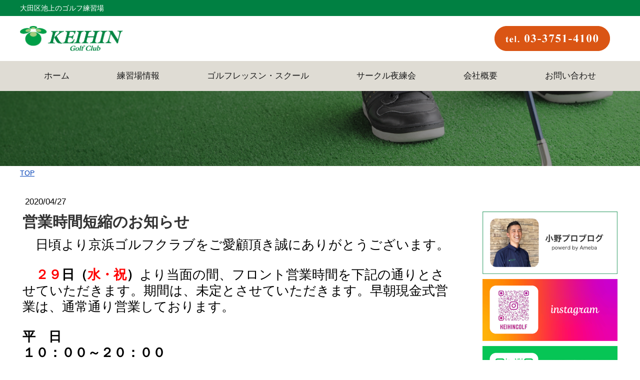

--- FILE ---
content_type: text/html; charset=UTF-8
request_url: https://www.keihingolf.com/2020/04/27/%E7%B7%8A%E6%80%A5%E5%91%8A%E7%9F%A5-%E5%96%B6%E6%A5%AD%E6%99%82%E9%96%93%E7%9F%AD%E7%B8%AE%E3%81%AE%E3%81%8A%E7%9F%A5%E3%82%89%E3%81%9B/
body_size: 10119
content:
<!DOCTYPE html>
<html lang="ja-JP"><head>
    <meta charset="utf-8"/>
    <link rel="dns-prefetch preconnect" href="https://u.jimcdn.com/" crossorigin="anonymous"/>
<link rel="dns-prefetch preconnect" href="https://assets.jimstatic.com/" crossorigin="anonymous"/>
<link rel="dns-prefetch preconnect" href="https://image.jimcdn.com" crossorigin="anonymous"/>
<meta http-equiv="X-UA-Compatible" content="IE=edge"/>
<meta name="description" content=""/>
<meta name="robots" content="index, follow, archive"/>
<meta property="st:section" content=""/>
<meta name="generator" content="Jimdo Creator"/>
<meta name="twitter:title" content="営業時間短縮のお知らせ"/>
<meta name="twitter:description" content="日頃より京浜ゴルフクラブをご愛顧頂き誠にありがとうございます。 ２９日（水・祝）より当面の間、フロント営業時間を下記の通りとさせていただきます。期間は、未定とさせていただきます。早朝現金式営業は、通常通り営業しております。 平 日 １０：００～２０：００ 日・祝 ９：００～２０：００ 早朝現金式営業は通常通り ６：００～ 皆様にはご不便ご迷惑をお掛けいたしますが、ご理解・ご協力を賜りますようよろしくお願い申し上げます。"/>
<meta name="twitter:card" content="summary_large_image"/>
<meta property="og:url" content="http://www.keihingolf.com/2020/04/27/%E7%B7%8A%E6%80%A5%E5%91%8A%E7%9F%A5-%E5%96%B6%E6%A5%AD%E6%99%82%E9%96%93%E7%9F%AD%E7%B8%AE%E3%81%AE%E3%81%8A%E7%9F%A5%E3%82%89%E3%81%9B/"/>
<meta property="og:title" content="営業時間短縮のお知らせ"/>
<meta property="og:description" content="日頃より京浜ゴルフクラブをご愛顧頂き誠にありがとうございます。 ２９日（水・祝）より当面の間、フロント営業時間を下記の通りとさせていただきます。期間は、未定とさせていただきます。早朝現金式営業は、通常通り営業しております。 平 日 １０：００～２０：００ 日・祝 ９：００～２０：００ 早朝現金式営業は通常通り ６：００～ 皆様にはご不便ご迷惑をお掛けいたしますが、ご理解・ご協力を賜りますようよろしくお願い申し上げます。"/>
<meta property="og:type" content="article"/>
<meta property="og:locale" content="ja_JP"/>
<meta property="og:site_name" content="池上のゴルフ練習場 京浜ゴルフクラブ"/>
<meta name="twitter:image" content="https://image.jimcdn.com/cdn-cgi/image//app/cms/storage/image/path/s0f363bc1a55c5e6e/backgroundarea/i28709741186f4b6b/version/1697181843/image.png"/>
<meta property="og:image" content="https://image.jimcdn.com/cdn-cgi/image//app/cms/storage/image/path/s0f363bc1a55c5e6e/backgroundarea/i28709741186f4b6b/version/1697181843/image.png"/>
<meta property="og:image:width" content="2000"/>
<meta property="og:image:height" content="1500"/>
<meta property="og:image:secure_url" content="https://image.jimcdn.com/cdn-cgi/image//app/cms/storage/image/path/s0f363bc1a55c5e6e/backgroundarea/i28709741186f4b6b/version/1697181843/image.png"/>
<meta property="article:published_time" content="2020-04-27 16:38:00"/><title>営業時間短縮のお知らせ - 池上のゴルフ練習場 京浜ゴルフクラブ</title>
<link rel="shortcut icon" href="https://u.jimcdn.com/cms/o/s0f363bc1a55c5e6e/img/favicon.png?t=1349723139"/>
    <link rel="alternate" type="application/rss+xml" title="ブログ" href="https://www.keihingolf.com/rss/blog"/>    
<link rel="canonical" href="https://www.keihingolf.com/2020/04/27/緊急告知-営業時間短縮のお知らせ/"/>

        <script src="https://assets.jimstatic.com/ckies.js.7c38a5f4f8d944ade39b.js"></script>

        <script src="https://assets.jimstatic.com/cookieControl.js.b05bf5f4339fa83b8e79.js"></script>
    <script>window.CookieControlSet.setToOff();</script>

    <style>html,body{margin:0}.hidden{display:none}.n{padding:5px}#emotion-header{position:relative}#emotion-header-logo,#emotion-header-title{position:absolute}</style>

        <link href="https://u.jimcdn.com/cms/o/s0f363bc1a55c5e6e/userlayout/css/main.css?t=1769519441" rel="stylesheet" type="text/css" id="jimdo_main_css"/>
    <link href="https://u.jimcdn.com/cms/o/s0f363bc1a55c5e6e/userlayout/css/layout.css?t=1763897908" rel="stylesheet" type="text/css" id="jimdo_layout_css"/>
    <link href="https://u.jimcdn.com/cms/o/s0f363bc1a55c5e6e/userlayout/css/font.css?t=1769519441" rel="stylesheet" type="text/css" id="jimdo_font_css"/>
<script>     /* <![CDATA[ */     /*!  loadCss [c]2014 @scottjehl, Filament Group, Inc.  Licensed MIT */     window.loadCSS = window.loadCss = function(e,n,t){var r,l=window.document,a=l.createElement("link");if(n)r=n;else{var i=(l.body||l.getElementsByTagName("head")[0]).childNodes;r=i[i.length-1]}var o=l.styleSheets;a.rel="stylesheet",a.href=e,a.media="only x",r.parentNode.insertBefore(a,n?r:r.nextSibling);var d=function(e){for(var n=a.href,t=o.length;t--;)if(o[t].href===n)return e.call(a);setTimeout(function(){d(e)})};return a.onloadcssdefined=d,d(function(){a.media=t||"all"}),a};     window.onloadCSS = function(n,o){n.onload=function(){n.onload=null,o&&o.call(n)},"isApplicationInstalled"in navigator&&"onloadcssdefined"in n&&n.onloadcssdefined(o)}     /* ]]> */ </script>     <script>
// <![CDATA[
onloadCSS(loadCss('https://assets.jimstatic.com/web_oldtemplate.css.7147cf769c9404f96e321fef15beec65.css') , function() {
    this.id = 'jimdo_web_css';
});
// ]]>
</script>
<link href="https://assets.jimstatic.com/web_oldtemplate.css.7147cf769c9404f96e321fef15beec65.css" rel="preload" as="style"/>
<noscript>
<link href="https://assets.jimstatic.com/web_oldtemplate.css.7147cf769c9404f96e321fef15beec65.css" rel="stylesheet"/>
</noscript>
    <script>
    //<![CDATA[
        var jimdoData = {"isTestserver":false,"isLcJimdoCom":false,"isJimdoHelpCenter":false,"isProtectedPage":false,"cstok":"55bd336c0fdb5e64e8219060791da0524c89c3e7","cacheJsKey":"762810805fea708aaf3e3e2c4a50ca4855e7f006","cacheCssKey":"762810805fea708aaf3e3e2c4a50ca4855e7f006","cdnUrl":"https:\/\/assets.jimstatic.com\/","minUrl":"https:\/\/assets.jimstatic.com\/app\/cdn\/min\/file\/","authUrl":"https:\/\/a.jimdo.com\/","webPath":"https:\/\/www.keihingolf.com\/","appUrl":"https:\/\/a.jimdo.com\/","cmsLanguage":"ja_JP","isFreePackage":false,"mobile":false,"isDevkitTemplateUsed":false,"isTemplateResponsive":false,"websiteId":"s0f363bc1a55c5e6e","pageId":2099670879,"packageId":3,"shop":{"deliveryTimeTexts":{"1":"\u304a\u5c4a\u3051\u65e5\u6570\uff1a1~3\u65e5","2":"\u304a\u5c4a\u3051\u65e5\u6570\uff1a3~5\u65e5","3":"\u304a\u5c4a\u3051\u65e5\u6570\uff1a5~8\u65e5"},"checkoutButtonText":"\u8cfc\u5165","isReady":false,"currencyFormat":{"pattern":"\u00a4#,##0","convertedPattern":"$#,##0","symbols":{"GROUPING_SEPARATOR":",","DECIMAL_SEPARATOR":".","CURRENCY_SYMBOL":"\uffe5"}},"currencyLocale":"ja_JP"},"tr":{"gmap":{"searchNotFound":"\u5165\u529b\u3055\u308c\u305f\u4f4f\u6240\u306f\u5b58\u5728\u3057\u306a\u3044\u304b\u3001\u898b\u3064\u3051\u308b\u3053\u3068\u304c\u3067\u304d\u307e\u305b\u3093\u3067\u3057\u305f\u3002","routeNotFound":"\u30eb\u30fc\u30c8\u304c\u8a08\u7b97\u3067\u304d\u307e\u305b\u3093\u3067\u3057\u305f\u3002\u76ee\u7684\u5730\u304c\u9060\u3059\u304e\u308b\u304b\u660e\u78ba\u3067\u306f\u306a\u3044\u53ef\u80fd\u6027\u304c\u3042\u308a\u307e\u3059\u3002"},"shop":{"checkoutSubmit":{"next":"\u6b21\u3078","wait":"\u304a\u5f85\u3061\u304f\u3060\u3055\u3044"},"paypalError":"\u30a8\u30e9\u30fc\u304c\u767a\u751f\u3057\u307e\u3057\u305f\u3002\u518d\u5ea6\u304a\u8a66\u3057\u304f\u3060\u3055\u3044\u3002","cartBar":"\u30b7\u30e7\u30c3\u30d4\u30f3\u30b0\u30ab\u30fc\u30c8\u3092\u78ba\u8a8d","maintenance":"\u7533\u3057\u8a33\u3054\u3056\u3044\u307e\u305b\u3093\u3001\u30e1\u30f3\u30c6\u30ca\u30f3\u30b9\u4e2d\u306e\u305f\u3081\u4e00\u6642\u7684\u306b\u30b7\u30e7\u30c3\u30d7\u304c\u5229\u7528\u3067\u304d\u307e\u305b\u3093\u3002\u3054\u8ff7\u60d1\u3092\u304a\u304b\u3051\u3057\u7533\u3057\u8a33\u3054\u3056\u3044\u307e\u305b\u3093\u304c\u3001\u304a\u6642\u9593\u3092\u3042\u3051\u3066\u518d\u5ea6\u304a\u8a66\u3057\u304f\u3060\u3055\u3044\u3002","addToCartOverlay":{"productInsertedText":"\u30ab\u30fc\u30c8\u306b\u5546\u54c1\u304c\u8ffd\u52a0\u3055\u308c\u307e\u3057\u305f","continueShoppingText":"\u8cb7\u3044\u7269\u3092\u7d9a\u3051\u308b","reloadPageText":"\u66f4\u65b0"},"notReadyText":"\u3053\u3061\u3089\u306e\u30b7\u30e7\u30c3\u30d7\u306f\u73fe\u5728\u6e96\u5099\u4e2d\u306e\u305f\u3081\u3054\u5229\u7528\u3044\u305f\u3060\u3051\u307e\u305b\u3093\u3002\u30b7\u30e7\u30c3\u30d7\u30aa\u30fc\u30ca\u30fc\u306f\u4ee5\u4e0b\u3092\u3054\u78ba\u8a8d\u304f\u3060\u3055\u3044\u3002https:\/\/help.jimdo.com\/hc\/ja\/articles\/115005521583","numLeftText":"\u73fe\u5728\u3053\u306e\u5546\u54c1\u306f {:num} \u307e\u3067\u8cfc\u5165\u3067\u304d\u307e\u3059\u3002","oneLeftText":"\u3053\u306e\u5546\u54c1\u306e\u5728\u5eab\u306f\u6b8b\u308a1\u70b9\u3067\u3059"},"common":{"timeout":"\u30a8\u30e9\u30fc\u304c\u767a\u751f\u3044\u305f\u3057\u307e\u3057\u305f\u3002\u5f8c\u307b\u3069\u518d\u5b9f\u884c\u3057\u3066\u304f\u3060\u3055\u3044\u3002"},"form":{"badRequest":"\u30a8\u30e9\u30fc\u304c\u767a\u751f\u3057\u307e\u3057\u305f\u3002\u5f8c\u307b\u3069\u6539\u3081\u3066\u304a\u8a66\u3057\u304f\u3060\u3055\u3044\u3002"}},"jQuery":"jimdoGen002","isJimdoMobileApp":false,"bgConfig":{"id":79862479,"type":"picture","options":{"fixed":true},"images":[{"id":7430670479,"url":"https:\/\/image.jimcdn.com\/cdn-cgi\/image\/\/app\/cms\/storage\/image\/path\/s0f363bc1a55c5e6e\/backgroundarea\/i28709741186f4b6b\/version\/1697181843\/image.png","altText":"","focalPointX":51.6875,"focalPointY":-0.79719387755102044668120697679114528000354766845703125}]},"bgFullscreen":null,"responsiveBreakpointLandscape":767,"responsiveBreakpointPortrait":480,"copyableHeadlineLinks":false,"tocGeneration":false,"googlemapsConsoleKey":false,"loggingForAnalytics":false,"loggingForPredefinedPages":false,"isFacebookPixelIdEnabled":false,"userAccountId":"70151888-4e89-4974-9e8d-4c7e55ce7eb0","dmp":{"typesquareFontApiKey":"4L6CCYWjET8%3D","typesquareFontApiScriptUrl":"\/\/code.typesquare.com\/static\/4L6CCYWjET8%253D\/ts105.js","typesquareFontsAvailable":true}};
    // ]]>
</script>

     <script> (function(window) { 'use strict'; var regBuff = window.__regModuleBuffer = []; var regModuleBuffer = function() { var args = [].slice.call(arguments); regBuff.push(args); }; if (!window.regModule) { window.regModule = regModuleBuffer; } })(window); </script>
    <script src="https://assets.jimstatic.com/web.js.58bdb3da3da85b5697c0.js" async="true"></script>
    <script src="https://assets.jimstatic.com/at.js.62588d64be2115a866ce.js"></script>
<meta name="google-site-verification" content="3qaFTUYufYXqQgA_-bNp0bt0xaHLtdwyl2VKBtzFtew"/>
<meta name="viewport" content="width=device-width, initial-scale=1"/>

<script src="https://code.jquery.com/jquery-3.7.1.min.js" integrity="sha256-/JqT3SQfawRcv/BIHPThkBvs0OEvtFFmqPF/lYI/Cxo=" crossorigin="anonymous"></script>

<script type="text/javascript">
//<![CDATA[
    $(function(){
    //eyecatch
    $('body.cc-pagemode-default main .j-header:has(h1)').appendTo('#eyecatch .inner'); 
    //sidemenu
    $('#cc-m-11306773279').appendTo('#mside #sideContent');
    });
//]]>
</script>

<style>
/* <![CDATA[ */
@media(max-width:780px){
    .j-hgrid .cc-m-hgrid-column{
        float:none;
        width:100% !important;
    }

}

/*]]>*/
</style>

    
</head>

<body class="body cc-page cc-page-blog cc-pagemode-default cc-content-parent" id="page-2099670879">

<div id="cc-inner" class="cc-content-parent"><div id="headline">
    <div class="inner">
        <h1>
            大田区池上のゴルフ練習場
        </h1>
    </div>
</div>

<header>
    <div class="inner">
        <div id="logo">
            <a href="/"><img src="https://u.jimcdn.com/cms/o/s0f363bc1a55c5e6e/userlayout/img/logo.png?t=1697181691"/></a>
        </div>

        <div id="headerRight">
            <div id="telno">
                <a href="tel:0337514100"><img id="pctel" src="https://u.jimcdn.com/cms/o/s0f363bc1a55c5e6e/userlayout/img/tel.png?t=1697181733" name="pctel"/> <img id="sptel" src="https://u.jimcdn.com/cms/o/s0f363bc1a55c5e6e/userlayout/img/sp-tel.png?t=1697181724" name="sptel"/></a>
            </div>

            <div id="lang">
                <div id="google_translate_element">
                </div>
                <script type="text/javascript">
                //<![CDATA[
                function googleTranslateElementInit() {
                new google.translate.TranslateElement({pageLanguage: 'ja', includedLanguages: 'en', layout: google.translate.TranslateElement.InlineLayout.SIMPLE}, 'google_translate_element');
                }
                //]]>
                </script> 
                <script type="text/javascript" src="//translate.google.com/translate_a/element.js?cb=googleTranslateElementInit"></script>
            </div>
        </div>
    </div>
</header>

<nav>
    <label id="menuBtn" for="menu"><input type="checkbox" id="menu"/></label>
    <div class="inner">
        <div data-container="navigation"><div class="j-nav-variant-nested"><ul class="cc-nav-level-0 j-nav-level-0"><li id="cc-nav-view-2132275979" class="jmd-nav__list-item-0"><a href="/" data-link-title="ホーム">ホーム</a></li><li id="cc-nav-view-1155035079" class="jmd-nav__list-item-0 j-nav-has-children"><a href="/info/" data-link-title="練習場情報">練習場情報</a><span data-navi-toggle="cc-nav-view-1155035079" class="jmd-nav__toggle-button"></span><ul class="cc-nav-level-1 j-nav-level-1"><li id="cc-nav-view-1161391179" class="jmd-nav__list-item-1"><a href="/info/facilities/" data-link-title="営業時間・施設案内">営業時間・施設案内</a></li><li id="cc-nav-view-1161095679" class="jmd-nav__list-item-1"><a href="/info/charge/" data-link-title="ご利用料金">ご利用料金</a></li><li id="cc-nav-view-1155035279" class="jmd-nav__list-item-1"><a href="/info/charge-system/" data-link-title="支払いシステム">支払いシステム</a></li><li id="cc-nav-view-1155047479" class="jmd-nav__list-item-1"><a href="/info/maintenance/" data-link-title="クラブ調整・修理">クラブ調整・修理</a></li></ul></li><li id="cc-nav-view-1161095879" class="jmd-nav__list-item-0 j-nav-has-children"><a href="/lesson/" data-link-title="ゴルフレッスン・スクール">ゴルフレッスン・スクール</a><span data-navi-toggle="cc-nav-view-1161095879" class="jmd-nav__toggle-button"></span><ul class="cc-nav-level-1 j-nav-level-1"><li id="cc-nav-view-1967112079" class="jmd-nav__list-item-1"><a href="/lesson/group/" data-link-title="一般スクール">一般スクール</a></li><li id="cc-nav-view-1161095779" class="jmd-nav__list-item-1"><a href="/lesson/junior/" data-link-title="ジュニアスクール">ジュニアスクール</a></li><li id="cc-nav-view-1161096479" class="jmd-nav__list-item-1"><a href="/lesson/private/" data-link-title="マンツーマンレッスン（個人レッスン・土、日限定マンスリーレッスン）">マンツーマンレッスン（個人レッスン・土、日限定マンスリーレッスン）</a></li><li id="cc-nav-view-1161686879" class="jmd-nav__list-item-1"><a href="/lesson/entry/" data-link-title="受講申し込み">受講申し込み</a></li><li id="cc-nav-view-1161096579" class="jmd-nav__list-item-1"><a href="/lesson/instructor/" data-link-title="インストラクター紹介">インストラクター紹介</a></li><li id="cc-nav-view-1155047579" class="jmd-nav__list-item-1"><a href="/lesson/jr-jgra/" data-link-title="ジュニアゴルファー登録">ジュニアゴルファー登録</a></li></ul></li><li id="cc-nav-view-1161079679" class="jmd-nav__list-item-0 j-nav-has-children"><a href="/circle/" data-link-title="サークル夜練会">サークル夜練会</a><span data-navi-toggle="cc-nav-view-1161079679" class="jmd-nav__toggle-button"></span><ul class="cc-nav-level-1 j-nav-level-1"><li id="cc-nav-view-1161381579" class="jmd-nav__list-item-1"><a href="/circle/rule/" data-link-title="夜練会規約・参加申込">夜練会規約・参加申込</a></li></ul></li><li id="cc-nav-view-1161361779" class="jmd-nav__list-item-0 j-nav-has-children"><a href="/company/" data-link-title="会社概要">会社概要</a><span data-navi-toggle="cc-nav-view-1161361779" class="jmd-nav__toggle-button"></span><ul class="cc-nav-level-1 j-nav-level-1"><li id="cc-nav-view-2116912279" class="jmd-nav__list-item-1"><a href="/mission/" data-link-title="経営理念">経営理念</a></li><li id="cc-nav-view-1161079879" class="jmd-nav__list-item-1"><a href="/map/" data-link-title="アクセスマップ">アクセスマップ</a></li><li id="cc-nav-view-1161695579" class="jmd-nav__list-item-1"><a href="/company/recruit/" data-link-title="スタッフ募集">スタッフ募集</a></li><li id="cc-nav-view-1966894879" class="jmd-nav__list-item-1"><a href="/company/news-archives/" data-link-title="ニュースアーカイブ">ニュースアーカイブ</a></li></ul></li><li id="cc-nav-view-1155045079" class="jmd-nav__list-item-0"><a href="/contact/" data-link-title="お問い合わせ">お問い合わせ</a></li></ul></div></div>
    </div>
</nav>

<div id="eyecatch">
    <div class="inner">
    </div>
</div>

<div id="breadcrumb">
    <div class="inner">
        <span><a href="/" alt="HOME">TOP</a></span> <div data-container="navigation"><div class="j-nav-variant-breadcrumb"><ol/></div></div>
    </div>
</div>

<main class="cc-content-parent">
    <div class="inner cc-content-parent">
        <div id="content_area" data-container="content"><div id="content_start"></div>
        <div class="n j-blog-meta j-blog-post--header">
    <div class="j-text j-module n">
                <span class="j-text j-blog-post--date">
            2020/04/27        </span>
    </div>
    <h1 class="j-blog-header j-blog-headline j-blog-post--headline">営業時間短縮のお知らせ</h1>
</div>

        <div id="cc-matrix-2886769879"><div id="cc-m-10881558879" class="j-module n j-text "><p>
    <span style="font-size: 26px;">　日頃より京浜ゴルフクラブをご愛顧頂き誠にありがとうございます。</span>
</p>

<p>
     
</p>

<p>
    <span style="font-size: 26px;">　<strong><span style="color: #ff0000;">２９</span>日（<span style="color: #ff0000;">水・祝</span>）</strong>より当面の間、フロント営業時間を下記の通りとさせていただきます。期間は、未定とさせていただきます。早朝現金式営業は、通常通り営業しております。</span>
</p>

<p>
     
</p>

<p>
    <strong><span style="font-size: 26px;">平　日</span></strong>
</p>

<p>
    <strong><span style="font-size: 26px;">１０：００～２０：００</span></strong>
</p>

<p>
     
</p>

<p>
    <span style="color: #ff0000;"><strong><span style="font-size: 26px;">日・祝</span></strong></span>
</p>

<p>
    <span style="color: #ff0000;"><strong><span style="font-size: 26px;">９：００～２０：００</span></strong></span>
</p>

<p>
    <span style="font-size: 26px;"> </span>
</p>

<p>
    <span style="font-size: 26px;">早朝現金式営業は通常通り</span>
</p>

<p>
    <span style="font-size: 26px;">６：００～</span>
</p>

<p>
     
</p>

<p>
     
</p>

<p>
    <span style="font-size: 26px;">　皆様にはご不便ご迷惑をお掛けいたしますが、ご理解・ご協力を賜りますようよろしくお願い申し上げます。</span>
</p>

<p>
     
</p></div><div id="cc-m-10883489779" class="j-module n j-facebook ">        <div class="j-search-results">
            <button class="fb-placeholder-button j-fb-placeholder-button"><span class="like-icon"></span>Facebook に接続する</button>
            <div class="fb-page" data-href="https://www.facebook.com/keihingolf.club" data-hide-cover="false" data-show-facepile="false" data-show-posts="false" data-width="670"></div>
        </div><script>// <![CDATA[

    window.regModule("module_facebook", []);
// ]]>
</script></div></div>
        <div class="j-module n j-text j-blog-post--tags-wrapper"><span class="j-blog-post--tags--template" style="display: none;"><span class="j-blog-post--tag">tagPlaceholder</span></span><span class="j-blog-post--tags-label" style="display: none;">カテゴリ：</span> <span class="j-blog-post--tags-list"></span></div>
        </div>
        <div id="mside">
            <div id="sidenav">
                <div data-container="navigation"><div class="j-nav-variant-standard"></div></div>
            </div>

            <div id="sideContent">
            </div>
        </div>
    </div>
</main>

<div id="sidebar">
    <div class="inner">
        <div data-container="sidebar"><div id="cc-matrix-1403638179"><div id="cc-m-11306771879" class="j-module n j-hgrid ">    <div class="cc-m-hgrid-column" style="width: 49%;">
        <div id="cc-matrix-3001351279"><div id="cc-m-11306771979" class="j-module n j-imageSubtitle "><figure class="cc-imagewrapper cc-m-image-align-1">
<img srcset="https://image.jimcdn.com/cdn-cgi/image/width=243%2Cheight=10000%2Cfit=contain%2Cformat=png%2C/app/cms/storage/image/path/s0f363bc1a55c5e6e/image/i7a6b0eef95688715/version/1697182225/image.png 243w, https://image.jimcdn.com/cdn-cgi/image/width=320%2Cheight=10000%2Cfit=contain%2Cformat=png%2C/app/cms/storage/image/path/s0f363bc1a55c5e6e/image/i7a6b0eef95688715/version/1697182225/image.png 320w, https://image.jimcdn.com/cdn-cgi/image//app/cms/storage/image/path/s0f363bc1a55c5e6e/image/i7a6b0eef95688715/version/1697182225/image.png 417w" sizes="(min-width: 243px) 243px, 100vw" id="cc-m-imagesubtitle-image-11306771979" src="https://image.jimcdn.com/cdn-cgi/image/width=243%2Cheight=10000%2Cfit=contain%2Cformat=png%2C/app/cms/storage/image/path/s0f363bc1a55c5e6e/image/i7a6b0eef95688715/version/1697182225/image.png" alt="" class="" data-src-width="417" data-src-height="101" data-src="https://image.jimcdn.com/cdn-cgi/image/width=243%2Cheight=10000%2Cfit=contain%2Cformat=png%2C/app/cms/storage/image/path/s0f363bc1a55c5e6e/image/i7a6b0eef95688715/version/1697182225/image.png" data-image-id="7430682579"/>    

</figure>

<div class="cc-clear"></div>
<script id="cc-m-reg-11306771979">// <![CDATA[

    window.regModule("module_imageSubtitle", {"data":{"imageExists":true,"hyperlink":"","hyperlink_target":"","hyperlinkAsString":"","pinterest":"0","id":11306771979,"widthEqualsContent":"0","resizeWidth":"243","resizeHeight":59},"id":11306771979});
// ]]>
</script></div><div id="cc-m-11306772179" class="j-module n j-spacing "><div class="cc-m-spacing-wrapper">

    <div class="cc-m-spacer" style="height: 10px;">
    
</div>

    </div>
</div><div id="cc-m-11306772379" class="j-module n j-text "><p>
     <strong><span style="color: #008042;">京浜ゴルフクラブ</span></strong>
</p>

<p>
    <strong><span style="color: #008042;">TEL.03-3751-4100</span></strong>
</p>

<p>
    〒146-0081　東京都大田区仲池上2 丁目9 番17 号
</p></div><div id="cc-m-11306772079" class="j-module n j-imageSubtitle "><figure class="cc-imagewrapper cc-m-image-align-1">
<a href="/contact/"><img srcset="https://image.jimcdn.com/cdn-cgi/image/width=242%2Cheight=10000%2Cfit=contain%2Cformat=png%2C/app/cms/storage/image/path/s0f363bc1a55c5e6e/image/ib527a896d79030c9/version/1697186180/image.png 242w, https://image.jimcdn.com/cdn-cgi/image/width=320%2Cheight=10000%2Cfit=contain%2Cformat=png%2C/app/cms/storage/image/path/s0f363bc1a55c5e6e/image/ib527a896d79030c9/version/1697186180/image.png 320w, https://image.jimcdn.com/cdn-cgi/image//app/cms/storage/image/path/s0f363bc1a55c5e6e/image/ib527a896d79030c9/version/1697186180/image.png 484w" sizes="(min-width: 242px) 242px, 100vw" id="cc-m-imagesubtitle-image-11306772079" src="https://image.jimcdn.com/cdn-cgi/image/width=242%2Cheight=10000%2Cfit=contain%2Cformat=png%2C/app/cms/storage/image/path/s0f363bc1a55c5e6e/image/ib527a896d79030c9/version/1697186180/image.png" alt="" class="" data-src-width="484" data-src-height="96" data-src="https://image.jimcdn.com/cdn-cgi/image/width=242%2Cheight=10000%2Cfit=contain%2Cformat=png%2C/app/cms/storage/image/path/s0f363bc1a55c5e6e/image/ib527a896d79030c9/version/1697186180/image.png" data-image-id="7430682679"/></a>    

</figure>

<div class="cc-clear"></div>
<script id="cc-m-reg-11306772079">// <![CDATA[

    window.regModule("module_imageSubtitle", {"data":{"imageExists":true,"hyperlink":"\/app\/s0f363bc1a55c5e6e\/pc79ecad4cdd566af\/","hyperlink_target":"","hyperlinkAsString":"\u304a\u554f\u3044\u5408\u308f\u305b","pinterest":"0","id":11306772079,"widthEqualsContent":"0","resizeWidth":"242","resizeHeight":48},"id":11306772079});
// ]]>
</script></div></div>    </div>
            <div class="cc-m-hgrid-separator" data-display="cms-only"><div></div></div>
        <div class="cc-m-hgrid-column last" style="width: 49%;">
        <div id="cc-matrix-3001351379"><div id="cc-m-11306781679" class="j-module n j-htmlCode "><iframe src="https://www.google.com/maps/embed?pb=!1m18!1m12!1m3!1d21829.239398950987!2d139.70058194612918!3d35.579975123743786!2m3!1f0!2f0!3f0!3m2!1i1024!2i768!4f13.1!3m3!1m2!1s0x6018601cabf58903%3A0x52149d061e811864!2z5Lqs5rWc44K044Or44OV44Kv44Op44OW!5e0!3m2!1sja!2sjp!4v1436338088703" width="100%" height="300" frameborder="0" style="border:0" allowfullscreen="allowfullscreen"></iframe></div></div>    </div>
    
<div class="cc-m-hgrid-overlay" data-display="cms-only"></div>

<br class="cc-clear"/>

</div><div id="cc-m-11306773279" class="j-module n j-hgrid ">    <div class="cc-m-hgrid-column last" style="width: 100%;">
        <div id="cc-matrix-3001351579"><div id="cc-m-11306774579" class="j-module n j-htmlCode "><div id="fb-root">
</div>
<script async="async" defer="defer" crossorigin="anonymous" src="https://connect.facebook.net/ja_JP/sdk.js#xfbml=1&amp;version=v5.0"></script>
<div class="fb-page" data-href="https://www.facebook.com/keihingolf.club?ref=stream" data-tabs="timeline" data-width="280px" data-height="300px" data-small-header="false" data-adapt-container-width="true" data-hide-cover="false" data-show-facepile="true">
    <blockquote cite="https://www.facebook.com/keihingolf.club?ref=stream" class="fb-xfbml-parse-ignore">
        <a href="https://www.facebook.com/keihingolf.club?ref=stream">京浜ゴルフ</a>
    </blockquote>
</div></div><div id="cc-m-11306773379" class="j-module n j-imageSubtitle "><figure class="cc-imagewrapper cc-m-image-align-1">
<a href="https://ameblo.jp/keihingolf-official-kota" target="_blank"><img srcset="https://image.jimcdn.com/cdn-cgi/image/width=320%2Cheight=10000%2Cfit=contain%2Cformat=png%2C/app/cms/storage/image/path/s0f363bc1a55c5e6e/image/i9a7284a2e65d8a3c/version/1697185973/image.png 320w, https://image.jimcdn.com/cdn-cgi/image/width=640%2Cheight=10000%2Cfit=contain%2Cformat=png%2C/app/cms/storage/image/path/s0f363bc1a55c5e6e/image/i9a7284a2e65d8a3c/version/1697185973/image.png 640w, https://image.jimcdn.com/cdn-cgi/image//app/cms/storage/image/path/s0f363bc1a55c5e6e/image/i9a7284a2e65d8a3c/version/1697185973/image.png 781w" sizes="(min-width: 781px) 781px, 100vw" id="cc-m-imagesubtitle-image-11306773379" src="https://image.jimcdn.com/cdn-cgi/image//app/cms/storage/image/path/s0f363bc1a55c5e6e/image/i9a7284a2e65d8a3c/version/1697185973/image.png" alt="" class="" data-src-width="781" data-src-height="361" data-src="https://image.jimcdn.com/cdn-cgi/image//app/cms/storage/image/path/s0f363bc1a55c5e6e/image/i9a7284a2e65d8a3c/version/1697185973/image.png" data-image-id="7430685579"/></a>    

</figure>

<div class="cc-clear"></div>
<script id="cc-m-reg-11306773379">// <![CDATA[

    window.regModule("module_imageSubtitle", {"data":{"imageExists":true,"hyperlink":"https:\/\/ameblo.jp\/keihingolf-official-kota","hyperlink_target":"_blank","hyperlinkAsString":"https:\/\/ameblo.jp\/keihingolf-official-kota","pinterest":"0","id":11306773379,"widthEqualsContent":"0","resizeWidth":781,"resizeHeight":361},"id":11306773379});
// ]]>
</script></div><div id="cc-m-11306775179" class="j-module n j-imageSubtitle "><figure class="cc-imagewrapper cc-m-image-align-1">
<a href="https://www.instagram.com/keihingolf/" target="_blank"><img srcset="https://image.jimcdn.com/cdn-cgi/image/width=270%2Cheight=10000%2Cfit=contain%2Cformat=png%2C/app/cms/storage/image/path/s0f363bc1a55c5e6e/image/ifc9187721419bf14/version/1697185991/image.png 270w, https://image.jimcdn.com/cdn-cgi/image/width=320%2Cheight=10000%2Cfit=contain%2Cformat=png%2C/app/cms/storage/image/path/s0f363bc1a55c5e6e/image/ifc9187721419bf14/version/1697185991/image.png 320w, https://image.jimcdn.com/cdn-cgi/image/width=540%2Cheight=10000%2Cfit=contain%2Cformat=png%2C/app/cms/storage/image/path/s0f363bc1a55c5e6e/image/ifc9187721419bf14/version/1697185991/image.png 540w" sizes="(min-width: 270px) 270px, 100vw" id="cc-m-imagesubtitle-image-11306775179" src="https://image.jimcdn.com/cdn-cgi/image/width=270%2Cheight=10000%2Cfit=contain%2Cformat=png%2C/app/cms/storage/image/path/s0f363bc1a55c5e6e/image/ifc9187721419bf14/version/1697185991/image.png" alt="" class="" data-src-width="780" data-src-height="361" data-src="https://image.jimcdn.com/cdn-cgi/image/width=270%2Cheight=10000%2Cfit=contain%2Cformat=png%2C/app/cms/storage/image/path/s0f363bc1a55c5e6e/image/ifc9187721419bf14/version/1697185991/image.png" data-image-id="7430685979"/></a>    

</figure>

<div class="cc-clear"></div>
<script id="cc-m-reg-11306775179">// <![CDATA[

    window.regModule("module_imageSubtitle", {"data":{"imageExists":true,"hyperlink":"https:\/\/www.instagram.com\/keihingolf\/","hyperlink_target":"_blank","hyperlinkAsString":"https:\/\/www.instagram.com\/keihingolf\/","pinterest":"0","id":11306775179,"widthEqualsContent":"0","resizeWidth":"270","resizeHeight":125},"id":11306775179});
// ]]>
</script></div><div id="cc-m-11306775379" class="j-module n j-imageSubtitle "><figure class="cc-imagewrapper cc-m-image-align-1">
<a href="https://lin.ee/mULd5uu" target="_blank"><img srcset="https://image.jimcdn.com/cdn-cgi/image/width=270%2Cheight=10000%2Cfit=contain%2Cformat=png%2C/app/cms/storage/image/path/s0f363bc1a55c5e6e/image/i118e836cd05df6ce/version/1697186008/image.png 270w, https://image.jimcdn.com/cdn-cgi/image/width=320%2Cheight=10000%2Cfit=contain%2Cformat=png%2C/app/cms/storage/image/path/s0f363bc1a55c5e6e/image/i118e836cd05df6ce/version/1697186008/image.png 320w, https://image.jimcdn.com/cdn-cgi/image/width=540%2Cheight=10000%2Cfit=contain%2Cformat=png%2C/app/cms/storage/image/path/s0f363bc1a55c5e6e/image/i118e836cd05df6ce/version/1697186008/image.png 540w" sizes="(min-width: 270px) 270px, 100vw" id="cc-m-imagesubtitle-image-11306775379" src="https://image.jimcdn.com/cdn-cgi/image/width=270%2Cheight=10000%2Cfit=contain%2Cformat=png%2C/app/cms/storage/image/path/s0f363bc1a55c5e6e/image/i118e836cd05df6ce/version/1697186008/image.png" alt="" class="" data-src-width="780" data-src-height="361" data-src="https://image.jimcdn.com/cdn-cgi/image/width=270%2Cheight=10000%2Cfit=contain%2Cformat=png%2C/app/cms/storage/image/path/s0f363bc1a55c5e6e/image/i118e836cd05df6ce/version/1697186008/image.png" data-image-id="7430686179"/></a>    

</figure>

<div class="cc-clear"></div>
<script id="cc-m-reg-11306775379">// <![CDATA[

    window.regModule("module_imageSubtitle", {"data":{"imageExists":true,"hyperlink":"https:\/\/lin.ee\/mULd5uu","hyperlink_target":"_blank","hyperlinkAsString":"https:\/\/lin.ee\/mULd5uu","pinterest":"0","id":11306775379,"widthEqualsContent":"0","resizeWidth":"270","resizeHeight":125},"id":11306775379});
// ]]>
</script></div></div>    </div>
    
<div class="cc-m-hgrid-overlay" data-display="cms-only"></div>

<br class="cc-clear"/>

</div><div id="cc-m-9803448179" class="j-module n j-htmlCode "><div id="google_translate_element">
</div>
<script type="text/javascript">
//<![CDATA[
function googleTranslateElementInit() {
  new google.translate.TranslateElement({pageLanguage: 'ja', includedLanguages: 'en', layout: google.translate.TranslateElement.InlineLayout.SIMPLE}, 'google_translate_element');
}
//]]>
</script> 
<script type="text/javascript" src="//translate.google.com/translate_a/element.js?cb=googleTranslateElementInit"></script></div></div></div>
    </div>
</div>

<footer>
    <div class="inner">
        <div id="contentfooter" data-container="footer">

    
    <div class="leftrow">
        <a href="//www.keihingolf.com/j/privacy">プライバシーポリシー</a> | <a href="/sitemap/">サイトマップ</a><br/>Copyright ©2026 Keihin Golf Club. All Right Reserved.<br/>
有限会社長島商事 京浜ゴルフクラブ    </div>

    <div class="rightrow">
        
<span class="loggedin">
    <a rel="nofollow" id="logout" target="_top" href="https://cms.e.jimdo.com/app/cms/logout.php">
        ログアウト    </a>
    |
    <a rel="nofollow" id="edit" target="_top" href="https://a.jimdo.com/app/auth/signin/jumpcms/?page=2099670879">編集</a>
</span>
        </div>

    
</div>

    </div>
</footer></div>    
<script type="text/javascript">
//<![CDATA[
if (window.CookieControl.isCookieAllowed("ga")) {
  
        (function() {
            var ga = document.createElement('script');
            ga.type = 'text/javascript';
            ga.async = true;
            ga.src = 'https://www.googletagmanager.com/gtag/js?id=G-ZHQKXTMSY1';

            var s = document.getElementsByTagName('script')[0];
            s.parentNode.insertBefore(ga, s);
        })()
        <!-- Google tag (gtag.js) -->

 }
<!-- Google tag (gtag.js) -->




  window.dataLayer = window.dataLayer || [];
  function gtag(){dataLayer.push(arguments);}
  gtag('js', new Date());

  gtag('config', 'G-ZHQKXTMSY1',{
    'anonymize_ip': true,
    'page_title': document.title,
    'page_path': location.pathname + location.search + location.hash
  });


//]]>
</script><script type="text/javascript">
//<![CDATA[
addAutomatedTracking('creator.website', track_anon);
//]]>
</script>
    





</body>
</html>


--- FILE ---
content_type: text/css; charset=UTF-8
request_url: https://u.jimcdn.com/cms/o/s0f363bc1a55c5e6e/userlayout/css/layout.css?t=1763897908
body_size: 2233
content:
*{box-sizing:border-box;}

/* 言語変換削除 */
#lang{
   display:none !important;
}


html,body{
    padding:0;
    margin:0;
}

ul{
    padding:0;
    margin:0;
    list-style:none;
}


.inner{
    width:100%;
    max-width:1240px;
    padding:0 20px;
    margin:0 auto;
}

/* headline
-------------------------------------*/
#headline{
    background:#008042;
}


#headline h1{
    line-height:32px;
    color:#FFF;
    font-weight:normal;
    font-size:14px;
}


/* header
-------------------------------------*/
header{
    padding:20px 0;
    margin:0;
    background:#FFF;
}

header .inner{
    display:flex;
    justify-content:space-between;
}

header #headerRight{
   display:flex;
   align-items:center;   
}

header #headerRight #telno{
    margin-right:20px
}

header #headerRight #lang{
   height:25px;
}

header img{
   height:50px;
   width:auto:
}

header #google_translate_element{
    position:relative;
}

header .goog-te-gadget-simple{
    width:140px;
    height:23px;
    box-sizing:border-box;
}

header .goog-te-gadget-simple img{
   height:23px;
   background-repeat:no-repeat;
}

header #google_translate_element .VIpgJd-ZVi9od-xl07Ob-lTBxed{
   position:absolute;
   top:-1px;
   left:30px;
   display:flex;
   gap:2px;
   height:23px;
   box-sizing:bordet-box;
}


@media(min-width:781px){
    #sptel{
      display:none;
    }
}

@media(max-width:781px){
    #pctel{
      display:none;
    }

    header{
       padding:5px 0 5px;
       margin:0;
       background:#FFF;
    }

    header img{
       height:40px;
    }

    header #headerRight{
        padding-right:30px;
    }

    header #lang{
        display:none;
    }

}



/* nav
-------------------------------------*/
nav{
   position:relative;
    padding:0;
    margin:0;
    background:#DFDCD4;
    z-index:10000;
}

#menu{
    display:none;
}

nav #menuBtn{
   position:absolute;
   top:-50px;
   right:0px;
   width:50px;
   height:50px;
   display:block;
   background:url(https://u.jimcdn.com/cms/o/s0f363bc1a55c5e6e/userlayout/img/sp-menu1.png?t=1697181710);
   background-size:cover;
   box-sizing:border-box;
   padding:0;
   margin:0;
   line-height:1.0;
   display:none;
}


nav ul{
    margin-top:0;
    margin-bottom:0;
}

nav ul li{
    position:relative;
    padding:0;
    margin:0;
    flex:auto;
}

nav ul li a:link,
nav ul li a:visited{
    display:block;
    padding:0;
    margin:0;
    text-decoration:none;
    line-height:60px;
    color:#1a1a1a;
    text-align:center;
    transition-duration: .3s;
    overflow:hidden;
}

nav ul li > a:hover,
nav ul li.j-nav-current > a,
nav ul li.j-nav-parent > a{
    color:#008042;
}

/* ################ 781以上 ################ */

@media(min-width:781px){

nav ul.cc-nav-level-0{
    display:flex;
    justify-content:space-between;
}

nav ul.cc-nav-level-1,nav ul.cc-nav-level-2{
    position:absolute;
    border-left:1px solid #DFDCD4;
    border-right:1px solid #DFDCD4;
}

nav ul.cc-nav-level-1{
    top:100%;
    left:0;
    background:#FFF;
    width:max-content;
    min-width:100%;
}

nav ul.cc-nav-level-2{
    top:0;
    left:100%;
    background:#F2EEE7;
    width:max-content;
    min-width:100%;
}

nav ul.cc-nav-level-1 > li > a{
    height:0;
    line-height:0;
    padding:0 20px;
}

nav ul.cc-nav-level-2 > li > a{
    height:50px;
    line-height:50px;
    padding:0 20px;
   display:none;
}

nav ul.cc-nav-level-0 > li:hover ul.cc-nav-level-1 > li > a{
    border-bottom:1px solid #DFDCD4;
    height:50px;
    line-height:50px;
}

nav ul.cc-nav-level-1 > li:hover ul.cc-nav-level-2 > li > a{
    border-bottom:1px solid #DFDCD4;
   display:block;
}

nav ul.cc-nav-level-0 > li:hover ul.cc-nav-level-1,
nav ul.cc-nav-level-1 > li:hover ul.cc-nav-level-2{
   box-shadow:3px 3px 3px #0006;
}



nav ul.cc-nav-level-1 > li.j-nav-current a,
nav ul.cc-nav-level-1 > li.j-nav-parent a{
    background:#D6E2CE;
}

nav ul.cc-nav-level-2 > li.j-nav-current a,
nav ul.cc-nav-level-2 > li.j-nav-parent a{
    background:#DFDCD4;
}

}

/* ################ 780以下 ################ */
@media(max-width:780px){

nav #menuBtn{
   display:block;
}

ul.cc-nav-level-0{
   display:none;
}

#menuBtn:has(#menu:checked){
   background:url(https://u.jimcdn.com/cms/o/s0f363bc1a55c5e6e/userlayout/img/sp-menu2.png?t=1697181717);
   background-size:cover;
}

#menuBtn:has(#menu:checked) + .inner ul.cc-nav-level-0{
  display:block;
}

nav ul{
   z-index:10000;
}

nav .inner{
  padding:0;
  position:absolute;
  top:0;
  left:0;
  width:100%;
}

nav ul{
   background: #DFDCD4;
}

nav ul li a{
    position:relative;
    padding:0 20px !important;
    text-align:left !important;
}

nav ul li a:after{
   content:"";
   position:absolute;
   display:block;
   width:calc(100% - 40px);
   height:1px;
   background:#B8B8B8;
   bottom:0;
   left:20px;
}

nav ul.cc-nav-level-1 li a{
  height:50px;
  line-height:50px;
}

nav ul.cc-nav-level-1 li a:after{
   background:#FFF;
}

nav ul.cc-nav-level-1{
   background:#CEC7B8;
}

nav ul.cc-nav-level-2{
   background:#B7AD9B;
}

nav ul.cc-nav-level-1,
nav ul.cc-nav-level-2{
    display:none;
}

nav ul li .jmd-nav__toggle-button{
    display:flex;
    align-items: center;
    justify-content: space-around;
    width:40px;
    height:40px;
    background:#FFF;
    position:absolute;
    top:10px;
    right:20px;
    line-height:1.0;
    border-radius:20px;
}

nav ul.cc-nav-level-1 li .jmd-nav__toggle-button{
   top:5px;
}

nav ul li .jmd-nav__toggle-button:before{
   content:"＋";
   font-size:20px;
   color:#008042;
}

nav ul li.jmd-nav__item--last-opened > .jmd-nav__toggle-button:before{
  content:"－";
}

nav ul li.jmd-nav__item--last-opened > ul{
   display:block;
}

}


/* eyecatch
--------------------------------------*/
#eyecatch{
    padding:calc((150px - 32px) / 2) 0 ;
    margin:0;
    height:150px;
    box-sizing:border-box;
}

#eyecatch h1{
   color:#FFF;
   font-size:32px;
   letter-spacing:.1em;
}

/* breadcrumb
-------------------------------------*/
#breadcrumb{
    padding:0 0 20px;
    margin:0;
    background:#FFF;
}

#breadcrumb .inner div{
    display:inline;
}

#breadcrumb *{
   font-size:14px;
}

#breadcrumb ol{
   display:inline;
   list-style:none;
   margin:0;
   padding:0;
   margin-top:0;
   margin-bottom:0;
}

#breadcrumb ol li{
   margin-left:10px;
   display:inline;
}

#breadcrumb ol li:before{
  content:">";
  margin-right:10px;
}



/* main
-------------------------------------*/
main{
    padding:0;
    margin:0;
    background:#FFF;
}

main .inner{
   display:flex;
}

main .inner #content_area{
   width:calc(100% - 320px);
   padding-bottom:50px;
}

main #mside{
    width:100%;
    padding-left:40px;
    max-width:320px;
    padding-bottom:50px;
}

main #mside ul{
   background:#EAE8E3;
   width:100%;
   min-width:280px;
   margin-top:0;
   margin-bottom:0;
}

main #mside ul li{
    position:relative;
    padding:0;
    margin:0;
   border-bottom:1px solid #EFEFEF;
}

main #mside ul li a:link,
main #mside ul li a:visited{
    display:block;
    padding:18px 20px;
    margin:0;
    text-decoration:none;
    line-height:1.3;
    color:#1a1a1a;
    text-align:left;
    box-sizing:border-box;
    height:50px;
    font-size:14px;
}

main #mside ul li a:hover{
   color:#008042 !important;
}

main #mside ul li a.current,
main #mside ul li a.parent{
   background:#D6E2CE;
   color:#008042;
}

main #mside ul li a:before{
   content:"▶";
   margin-right:1em;
  color:#008042;
}

main #mside ul#mainNav3 li a{
   background:#EFEFEF;
   padding:13px 20px 13px 45px;
   border-bottom:1px solid #93B97E;
   height:40px;
   color:#4D4D4D;
}

main #mside ul#mainNav3 li a.current{
   background:#e3e3e3;
}

main h2{
   background:url(https://u.jimcdn.com/cms/o/s0f363bc1a55c5e6e/userlayout/img/icon-golfball.png?t=1697181701) 0 0 no-repeat;
   position:relative;
   min-height:38px;
   padding-left:40px;
   letter-spacing:.03em;
}

main h2::after{
   position:absolute;
   top:100%;
   left:0;
   display:block;
   content:"";
   height:4px;
   width:100%;
   background:linear-gradient(90deg,#008042 0,#008042 20%,#93B97E 20%,#93B97E 100%);
   font-size:28px;
}

main h3{
   background:#e9efe6;
   border-radius:7px;
   padding:5px 10px;
   font-size:20px;
   letter-spacing:.03em;
}

@media(max-width:780px){
     main .inner{
        display:block;
     }
    #mside{
       display:none;
    }
    main .inner #content_area{
       width:100%;
    }

}


/* #sidebar
-------------------------------------*/
#sidebar{
    padding:30px 0;
    margin:0;
    background:#DFDCD4;
}

/* ################ 780以下 ################ */
@media(max-width:780px){

    #sidebar  .j-hgrid .cc-m-hgrid-column{
        float:none;
        min-width:100%;
    }


}



/* footer
-------------------------------------*/
footer{
    padding:10px 0;
    margin:0;
   background:#008042;
}

footer *,
footer a{
   color:#FFF !important;
   text-decoration:none !important;
}


/* button
-------------------------------------*/
.j-callToAction .j-calltoaction-wrapper .j-calltoaction-link{
   position:relative;
   padding:0 20px;
   border-radius:50px;
   min-width:320px;
   text-align:left;
   transition-duration:.3s;
}

.j-callToAction .j-calltoaction-wrapper .j-calltoaction-link:after{
    position:absolute;
    content:"●";
    font-size:10px;
    right:20px;
}

.j-callToAction .j-calltoaction-wrapper .j-calltoaction-link:hover:after{
   font-size:20px;
   right:15px;
}

.j-callToAction .j-calltoaction-wrapper .j-calltoaction-link-style-3:hover:after{
   font-size:15px;
   right:17.5px;
}

/* ----- button-style-1 --------- */
.j-callToAction .j-calltoaction-wrapper .j-calltoaction-link-style-1{
   height:50px;
   line-height:50px;
   font-size:16px;
   color:#D75514 !important;
   background:#FFF;
   border:2px solid #D75514;
}

.j-callToAction .j-calltoaction-wrapper .j-calltoaction-link-style-1:hover{
   color:#FFF !important;
   background:#D75514;
}

/* ----- button-style-2 --------- */
.j-callToAction .j-calltoaction-wrapper .j-calltoaction-link-style-2{
   height:50px;
   line-height:50px;
   font-size:16px;
   color:#008042 !important;
   background:#FFF;
   border:2px solid #008042;
}

.j-callToAction .j-calltoaction-wrapper .j-calltoaction-link-style-2:hover{
   color:#FFF !important;
   background:#008042;
}

/* ----- button-style-3 --------- */
.j-callToAction .j-calltoaction-wrapper .j-calltoaction-link-style-3{
   height:40px;
   line-height:40px;
   font-size:14px;
   background:#E3E3E3;
   color:#1a1a1a !important;
   border:2px solid #E3E3E3;
}

.j-callToAction .j-calltoaction-wrapper .j-calltoaction-link-style-3:hover{
   color:#008042 !important;
}